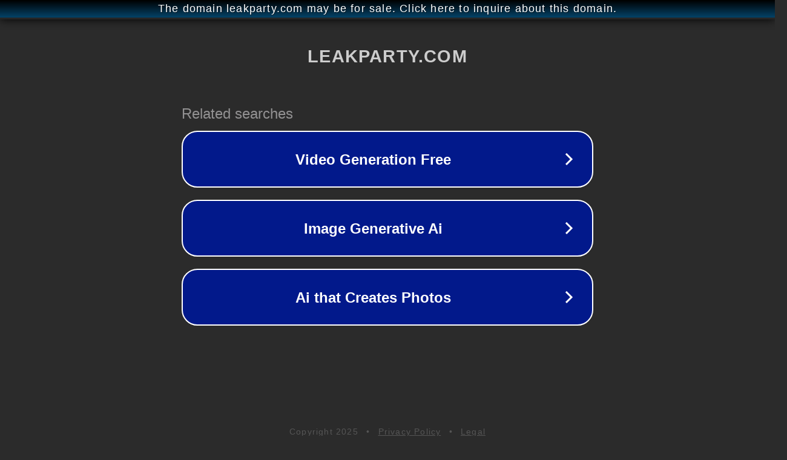

--- FILE ---
content_type: text/html; charset=utf-8
request_url: http://ww25.leakparty.com/trending-leak-video-of-grace-awuah/?subid1=20231129-0227-5851-bb51-89e9a43a4ba0
body_size: 1222
content:
<!doctype html>
<html data-adblockkey="MFwwDQYJKoZIhvcNAQEBBQADSwAwSAJBANDrp2lz7AOmADaN8tA50LsWcjLFyQFcb/P2Txc58oYOeILb3vBw7J6f4pamkAQVSQuqYsKx3YzdUHCvbVZvFUsCAwEAAQ==_xtXKPIGdOhnFHuhFMDAIp5c2/qMONv04w5OzBmdPpeSadIpAEtMCI4ciOavwg1Tt9VlHckabO2L+7HtcBtmZdQ==" lang="en" style="background: #2B2B2B;">
<head>
    <meta charset="utf-8">
    <meta name="viewport" content="width=device-width, initial-scale=1">
    <link rel="icon" href="[data-uri]">
    <link rel="preconnect" href="https://www.google.com" crossorigin>
</head>
<body>
<div id="target" style="opacity: 0"></div>
<script>window.park = "eyJ1dWlkIjoiYjk2MDk4NjktY2UyYy00Y2JlLTk2ZWYtZjljZDE5M2Q3ZmUzIiwicGFnZV90aW1lIjoxNzY1NjcyMTUwLCJwYWdlX3VybCI6Imh0dHA6Ly93dzI1LmxlYWtwYXJ0eS5jb20vdHJlbmRpbmctbGVhay12aWRlby1vZi1ncmFjZS1hd3VhaC8/[base64]";</script>
<script src="/bfbbjDOFB.js"></script>
</body>
</html>
